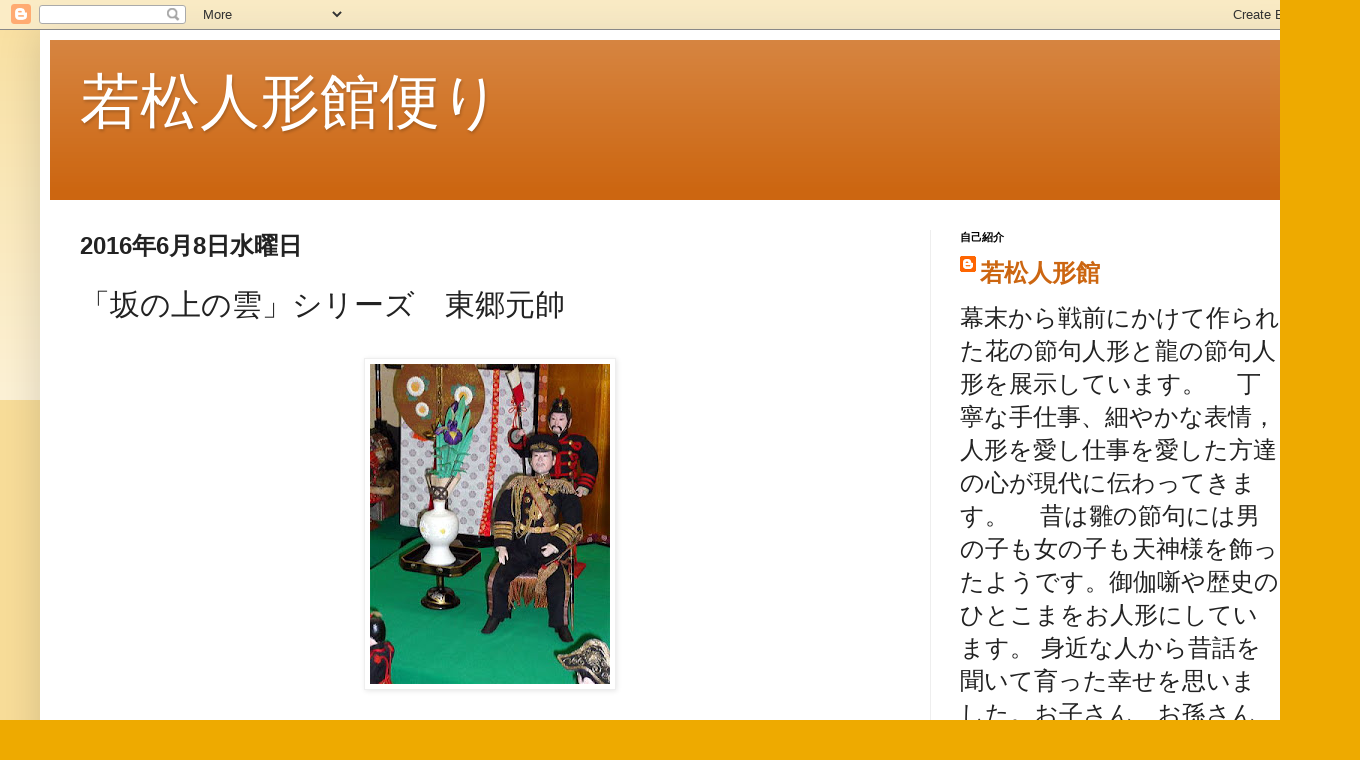

--- FILE ---
content_type: text/html; charset=UTF-8
request_url: https://wakamatsuningyoukan.blogspot.com/b/stats?style=BLACK_TRANSPARENT&timeRange=ALL_TIME&token=APq4FmAI2m0NBwMjfATTE7Q6bDDBdtev6QCg0bcqhnPU6c2oU8asfeEA_DtyGCO_cM17RjIzkZ5_h7Uu8oC6UJUnrpJsOmNT3g
body_size: -48
content:
{"total":14674,"sparklineOptions":{"backgroundColor":{"fillOpacity":0.1,"fill":"#000000"},"series":[{"areaOpacity":0.3,"color":"#202020"}]},"sparklineData":[[0,0],[1,25],[2,48],[3,100],[4,37],[5,15],[6,39],[7,22],[8,13],[9,2],[10,1],[11,2],[12,1],[13,1],[14,3],[15,3],[16,10],[17,11],[18,20],[19,55],[20,43],[21,12],[22,5],[23,1],[24,3],[25,1],[26,2],[27,1],[28,2],[29,1]],"nextTickMs":1800000}